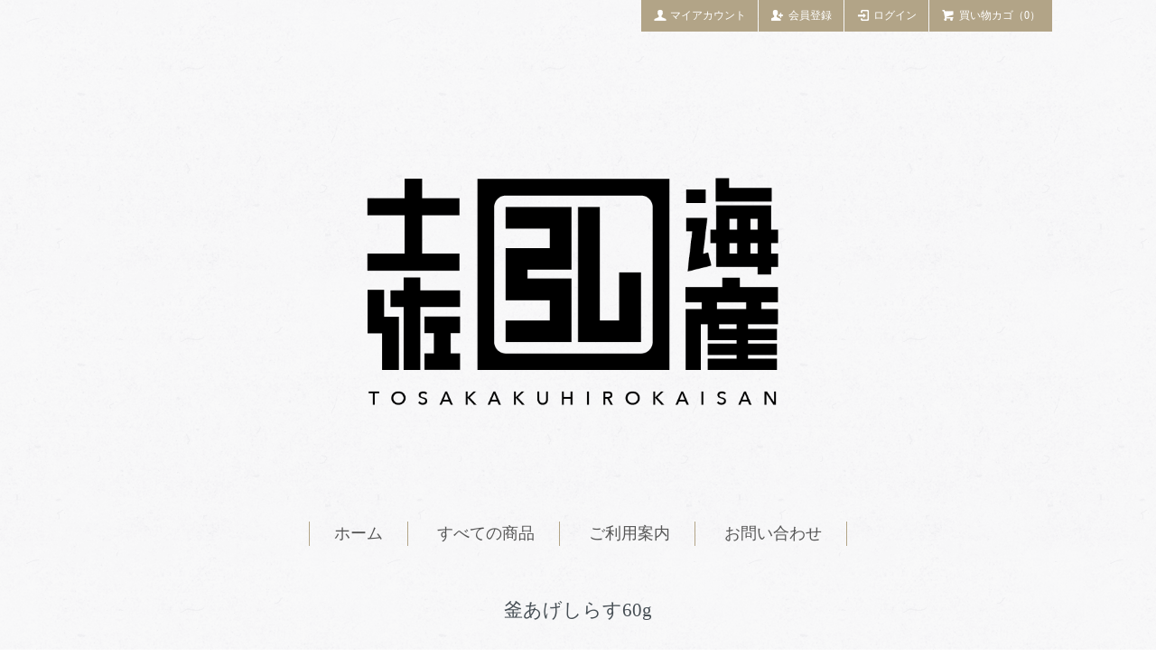

--- FILE ---
content_type: text/html; charset=EUC-JP
request_url: https://tosakakuhirokaisan.com/?pid=93746835
body_size: 6128
content:
<!DOCTYPE html PUBLIC "-//W3C//DTD XHTML 1.0 Transitional//EN" "http://www.w3.org/TR/xhtml1/DTD/xhtml1-transitional.dtd">
<html xmlns:og="http://ogp.me/ns#" xmlns:fb="http://www.facebook.com/2008/fbml" xmlns:mixi="http://mixi-platform.com/ns#" xmlns="http://www.w3.org/1999/xhtml" xml:lang="ja" lang="ja" dir="ltr">
<head>
<meta http-equiv="content-type" content="text/html; charset=euc-jp" />
<meta http-equiv="X-UA-Compatible" content="IE=edge,chrome=1" />
<title>釜あげしらす60g</title>
<meta name="Keywords" content="高知県,お取り寄せ,贈り物,ギフト,土佐,角弘,ちりめん,しらす" />
<meta name="Description" content="釜元三十余年の熟練した技で釜ゆでし、 天日干しをせず釜ゆでしたまま粗熱を取り仕上げました。 ふわっふわのやわらかい食感がやみつきです！" />
<meta name="Author" content="" />
<meta name="Copyright" content="GMOペパボ" />
<meta http-equiv="content-style-type" content="text/css" />
<meta http-equiv="content-script-type" content="text/javascript" />
<link rel="stylesheet" href="https://tosakakuhirokaisan.com/css/framework/colormekit.css" type="text/css" />
<link rel="stylesheet" href="https://tosakakuhirokaisan.com/css/framework/colormekit-responsive.css" type="text/css" />
<link rel="stylesheet" href="https://img07.shop-pro.jp/PA01332/141/css/3/index.css?cmsp_timestamp=20220518142719" type="text/css" />
<link rel="stylesheet" href="https://img07.shop-pro.jp/PA01332/141/css/3/product.css?cmsp_timestamp=20220518142719" type="text/css" />

<link rel="alternate" type="application/rss+xml" title="rss" href="https://tosakakuhirokaisan.com/?mode=rss" />
<link rel="shortcut icon" href="https://img07.shop-pro.jp/PA01332/141/favicon.ico?cmsp_timestamp=20251201054132" />
<script type="text/javascript" src="//ajax.googleapis.com/ajax/libs/jquery/1.11.0/jquery.min.js" ></script>
<meta property="og:title" content="釜あげしらす60g" />
<meta property="og:description" content="釜元三十余年の熟練した技で釜ゆでし、 天日干しをせず釜ゆでしたまま粗熱を取り仕上げました。 ふわっふわのやわらかい食感がやみつきです！" />
<meta property="og:url" content="https://tosakakuhirokaisan.com?pid=93746835" />
<meta property="og:site_name" content="製造直売｜釜あげしらす｜高知県香南市・吉川町沖合獲れ｜土佐角弘海産" />
<meta property="og:image" content="https://img07.shop-pro.jp/PA01332/141/product/93746835.jpg?cmsp_timestamp=20230519172150"/>
<meta property="og:type" content="product" />
<meta property="product:price:amount" content="389" />
<meta property="product:price:currency" content="JPY" />
<meta property="product:product_link" content="https://tosakakuhirokaisan.com?pid=93746835" />
<script>
  var Colorme = {"page":"product","shop":{"account_id":"PA01332141","title":"\u88fd\u9020\u76f4\u58f2\uff5c\u91dc\u3042\u3052\u3057\u3089\u3059\uff5c\u9ad8\u77e5\u770c\u9999\u5357\u5e02\u30fb\u5409\u5ddd\u753a\u6c96\u5408\u7372\u308c\uff5c\u571f\u4f50\u89d2\u5f18\u6d77\u7523"},"basket":{"total_price":0,"items":[]},"customer":{"id":null},"inventory_control":"none","product":{"shop_uid":"PA01332141","id":93746835,"name":"\u91dc\u3042\u3052\u3057\u3089\u305960g","model_number":"","stock_num":null,"sales_price":360,"sales_price_including_tax":389,"variants":[],"category":{"id_big":2015875,"id_small":0},"groups":[],"members_price":360,"members_price_including_tax":389}};

  (function() {
    function insertScriptTags() {
      var scriptTagDetails = [];
      var entry = document.getElementsByTagName('script')[0];

      scriptTagDetails.forEach(function(tagDetail) {
        var script = document.createElement('script');

        script.type = 'text/javascript';
        script.src = tagDetail.src;
        script.async = true;

        if( tagDetail.integrity ) {
          script.integrity = tagDetail.integrity;
          script.setAttribute('crossorigin', 'anonymous');
        }

        entry.parentNode.insertBefore(script, entry);
      })
    }

    window.addEventListener('load', insertScriptTags, false);
  })();
</script>
<script async src="https://zen.one/analytics.js"></script>
</head>
<body>
<meta name="colorme-acc-payload" content="?st=1&pt=10029&ut=93746835&at=PA01332141&v=20251202144722&re=&cn=13c0b5527c91a8dac41d67a8cabee775" width="1" height="1" alt="" /><script>!function(){"use strict";Array.prototype.slice.call(document.getElementsByTagName("script")).filter((function(t){return t.src&&t.src.match(new RegExp("dist/acc-track.js$"))})).forEach((function(t){return document.body.removeChild(t)})),function t(c){var r=arguments.length>1&&void 0!==arguments[1]?arguments[1]:0;if(!(r>=c.length)){var e=document.createElement("script");e.onerror=function(){return t(c,r+1)},e.src="https://"+c[r]+"/dist/acc-track.js?rev=3",document.body.appendChild(e)}}(["acclog001.shop-pro.jp","acclog002.shop-pro.jp"])}();</script><script type="text/javascript">
  // viewport
  var viewport = document.createElement('meta');
  viewport.setAttribute('name', 'viewport');
  viewport.setAttribute('content', 'width=device-width, initial-scale=1.0, maximum-scale=1.0');
  document.getElementsByTagName('head')[0].appendChild(viewport);
</script>
<div id="page-wrapper">
  <div class="visible-phone">
    <div class="dropdown-wrapper header-link header-dropdown font-mincho">
      <ul class="dropdown-nav">
        <li class="view-cart"><a href="https://tosakakuhirokaisan.com/cart/proxy/basket?shop_id=PA01332141&shop_domain=tosakakuhirokaisan.com"><i class="icon-w icon-cart"></i>カートを見る</a></li>
        <li><a href="https://tosakakuhirokaisan.com/">ホーム</a></li>
        <li><a href="/?mode=srh&amp;cid=&amp;keyword=">すべての商品</a></li>
        <li><a href="https://tosakakuhirokaisan.com/?mode=sk">ご利用案内</a></li>
                <li><a href="https://kakuhirokaisan.shop-pro.jp/customer/inquiries/new">お問い合わせ</a></li>
                
        
      </ul>
      <span class="btn-dropdown">メニュー<i class="icon-lg-w icon-list pull-right"></i></span>
    </div>
  </div>
  <div id="wrapper" class="container">
    <div id="header-wrapper">
      <div class="row hidden-phone header-line-nav">
        <ul class="inline pull-right font-mincho">
          <li class="header-link">
            <a href="https://tosakakuhirokaisan.com/cart/proxy/basket?shop_id=PA01332141&shop_domain=tosakakuhirokaisan.com" class="btn-viewcart btn btn-01 clearfix">
              <i class="icon-w icon-cart"></i>買い物カゴ（0）
            </a>
          </li>
                                    <li class="header-link">
                <a href="https://tosakakuhirokaisan.com/?mode=login&shop_back_url=https%3A%2F%2Ftosakakuhirokaisan.com%2F" class="btn btn-01"><i class="icon-w icon-login"></i>ログイン</a>
              </li>
                              <li class="header-link">
                  <a href="https://tosakakuhirokaisan.com/customer/signup/new" class="btn btn-01"><i class="icon-w icon-adduser"></i>会員登録</a>
                </li>
                                              <li class="header-link">
            <a href="https://tosakakuhirokaisan.com/?mode=myaccount" class="btn btn-01"><i class="icon-w icon-user"></i>マイアカウント</a>
          </li>
        </ul>
      </div>
            <h1 id="header-logo" class="shop-name header-link font-mincho"><a href="https://tosakakuhirokaisan.com/"><img src="https://img07.shop-pro.jp/PA01332/141/PA01332141.png?cmsp_timestamp=20251201054132" alt="製造直売｜釜あげしらす｜高知県香南市・吉川町沖合獲れ｜土佐角弘海産" /></a></h1>
      
      <div id="header-global-nav" class="header-link font-mincho hidden-phone">
        <ul class="inline">
          <li><a href="https://tosakakuhirokaisan.com/">ホーム</a></li>
          <li><a href="/?mode=srh&amp;cid=&amp;keyword=">すべての商品</a></li>
          <li><a href="https://tosakakuhirokaisan.com/?mode=sk">ご利用案内</a></li>
                    <li><a href="https://kakuhirokaisan.shop-pro.jp/customer/inquiries/new">お問い合わせ</a></li>
                    
          
        </ul>
      </div>
    </div>
    <div id="container">
      <div id="product">
      <form name="product_form" method="post" action="https://tosakakuhirokaisan.com/cart/proxy/basket/items/add">

      <h2 class="ttl-h2">釜あげしらす60g</h2>
      <ul class="inline unstyled product-order-price">
                <li>360円(税込389円)</li>
              </ul>

      
      <div class="product-image">
        <div class="product-image-main">
                      <img src="https://img07.shop-pro.jp/PA01332/141/product/93746835.jpg?cmsp_timestamp=20230519172150" class="mainImage" />
                  </div>
        <div class="product-image-thumb">
          <ul>
            <li>
                              <img src="https://img07.shop-pro.jp/PA01332/141/product/93746835.jpg?cmsp_timestamp=20230519172150" class="thumb" />
                          </li>
                                        <li>
                <img src="https://img07.shop-pro.jp/PA01332/141/product/93746835_o1.jpg?cmsp_timestamp=20230519155503" class="thumb" />
              </li>
                                                      <li>
                <img src="https://img07.shop-pro.jp/PA01332/141/product/93746835_o2.jpg?cmsp_timestamp=20230519155503" class="thumb" />
              </li>
                                                                                                                                                                                                                                                                                                                                                                                                                                                                                                                                                                                                                                                                                                                                                                                                                                                                                                                                                                                                                                                                                                                                                                                                                                                                                                          </ul>
        </div>
      </div>
      

      <div class="content-wrap">
        
                  <div class="product-order-exp clearfix">
            <span style="font-size:large;"><strong><span style="color:#FF3333">ふわっふわっ！釜から上げたまんまの、やわらか～い食感！</span></strong></span><br />
<br><br />
釜元三十余年の熟練した技で釜ゆでし、<br />
天日干しをせず釜ゆでしたまま粗熱を取り仕上げました。<br />
ふわっふわのやわらかい食感がやみつきです！<br />
<br />
10月の稚魚は主に、カタクチイワシやウルメイワシが揚がっています。<br />
<br />
原材料／イワシの稚魚、食塩<br />
※本製品は、エビ、カニが混ざる漁法で捕獲しています。<br />
容量／60g入りパックをご用意しております。<br />
賞味期限／発送日から冷凍保存（-10℃以下）で30日間<br />
保存方法／要冷凍（-10℃以下）で保存。<br />
※解凍後はお早めにお召し上がりください。<br />
<br />
配送温度帯／ヤマト運輸「クール宅急便（冷凍）」でお届けいたします。<br />
配送料／<br />
北海道：3,960円<br />
東北：2,255円<br />
関東、信越：1,925円<br />
北陸、中部、九州：1,705円<br />
近畿、中国、四国、高知県内：1,595円<br />
沖縄 ：4,290円<br />
<br />
代金引換手数料／送料＋代金引換手数料（330円）です。<br />
※料金表示は全て消費税込みです。<br />
<br />
<u><a href="https://tosakakuhirokaisan.com/?mode=sk" target="_blank">※配送料ならびに、代金引換手数料の詳細はこちら</a><br />
</u><br />
<u><span style="color:#FF3333"><a href="http://tosakakuhirokaisan.com/?mode=f1">「作り方でちりめんじゃこの種類や味わいが違ってきます。」</a></span><a href="https://tosakakuhirokaisan.com/?mode=sk" target="_blank"></a></u>
          </div>
                

        <div class="product-information">
          <div class="product-order">
            <table class="table product-order-spec">
                                                      </table>
            <table class="table product-order-spec">
                                            <tr>
                  <th>購入数</th>
                  <td>
                    <div class="input-prepend input-append">
                      <a href="javascript:f_change_num2(document.product_form.product_num,'0',1,null);" class="btn btn-01 visible-phone">
                        <i class="icon-lg-w icon-minus"></i>
                      </a>
                      <input type="text" name="product_num" value="1" class="product-init-num" />
                      <a href="javascript:f_change_num2(document.product_form.product_num,'1',1,null);" class="btn btn-01 visible-phone">
                        <i class="icon-lg-w icon-plus"></i>
                      </a>
                    </div>
                    <span class="product-unit"></span>
                  </td>
                </tr>
                          </table>
            <div class="row product-order-input">
                              <span class="disable_cartin">
                  <button type="submit" class="btn btn-01 btn-lg btn-addcart font-mincho">
                    <i class="icon-lg-w icon-cart"></i>カートに入れる
                  </button>
                </span>
                                            <p class="stock_error"></p>
            </div>
          </div>
          <div class="product-info-lst container-section">
            <ul class="unstyled">
                            <li><a href="https://tosakakuhirokaisan.com/?mode=sk#info">特定商取引法に基づく表記（返品等）</a></li>
            </ul>
          </div>
        </div>
      </div>


      
      <input type="hidden" name="user_hash" value="a53da31381764406e348cb7d85dcda8d"><input type="hidden" name="members_hash" value="a53da31381764406e348cb7d85dcda8d"><input type="hidden" name="shop_id" value="PA01332141"><input type="hidden" name="product_id" value="93746835"><input type="hidden" name="members_id" value=""><input type="hidden" name="back_url" value="https://tosakakuhirokaisan.com/?pid=93746835"><input type="hidden" name="reference_token" value="a211e4de9f384db69316e9359d9a99ad"><input type="hidden" name="shop_domain" value="tosakakuhirokaisan.com">
    </form>
  </div>


<script type="text/javascript">
  $(function () {
    $('.product-init-num').change(function(){
      var txt  = $(this).val();
      var han = txt.replace(/[Ａ-Ｚａ-ｚ０-９]/g,function(s){return String.fromCharCode(s.charCodeAt(0)-0xFEE0)});
      $(this).val(han);
    });

    $('img.thumb').click(function(){
      $(this).parent().siblings().removeClass('thumb-active');
      var selectedSrc = $(this).attr('src');
      $('img.mainImage').stop().fadeOut(200,
        function(){
          $('img.mainImage').attr('src', selectedSrc);
          $('img.mainImage').fadeIn(200);
        }
      );
      $(this).parent().addClass('thumb-active');
    });
  });
</script>    </div>
  </div>
  <div id="footer-wrapper">
    <div class="row container font-mincho">
      <div class="col col-sm-12 col-lg-4 footer-primary">
                  <ul class="footer-nav freepage-nav">
                          <li><a href="https://tosakakuhirokaisan.com/?mode=f1">ちりめんじゃことは？</a></li>
                          <li><a href="https://tosakakuhirokaisan.com/?mode=f2">ちりめんじゃこができるまで</a></li>
                          <li><a href="https://tosakakuhirokaisan.com/?mode=f3">製造直売の加工場へおいでください！「のっけ放題釜あげしらす丼」オープン！</a></li>
                          <li><a href="https://tosakakuhirokaisan.com/?mode=f4">土佐角弘海産へのアクセス</a></li>
                      </ul>
                <ul class="footer-nav">
          <li><a href="https://tosakakuhirokaisan.com/?mode=sk#payment">お支払い方法について</a></li>
          <li><a href="https://tosakakuhirokaisan.com/?mode=sk">配送方法・送料について</a></li>
        </ul>
      </div>
      <div class="col col-sm-12 col-lg-8 row footer-secondary">
        <ul class="col col-sm-12 col-lg-4 footer-nav">
                    <li><a href="https://tosakakuhirokaisan.com/?mode=privacy">プライバシーポリシー</a></li>
          <li><a href="https://tosakakuhirokaisan.com/?mode=sk#info">特定商取引法に基づく表記</a></li>
        </ul>
        <ul class="col col-sm-12 col-lg-4 footer-nav">
          <li><a href="https://tosakakuhirokaisan.com/cart/proxy/basket?shop_id=PA01332141&shop_domain=tosakakuhirokaisan.com">カートを見る</a></li>
          <li class="hidden-phone"><a href="https://tosakakuhirokaisan.com/?mode=rss">RSS</a>&nbsp;/&nbsp;<a href="https://tosakakuhirokaisan.com/?mode=atom">ATOM</a></li>
                  </ul>
        <ul class="col col-sm-12 col-lg-4 footer-nav">
          <li><a href="https://tosakakuhirokaisan.com/?mode=myaccount">マイアカウント</a></li>
                                                  <li><a href="https://tosakakuhirokaisan.com/?mode=login&shop_back_url=https%3A%2F%2Ftosakakuhirokaisan.com%2F">ログイン</a></li>
                              </ul>
      </div>
    </div>
        <!-- <ul class="social-nav inline">
      <li><a href="#"><i class="icon-lg-b icon-twitter"></i></a></li>
      <li><a href="#"><i class="icon-lg-b icon-facebook"></i></a></li>
      <li><a href="#"><i class="icon-lg-b icon-instergram"></i></a></li>
      <li><a href="#"><i class="icon-lg-b icon-mail"></i></a></li>
    </ul> -->
    <address class="copyright">
      Copyright (C) 2022 Tosakakuhirokaisan All Rights Reserved. 
      <img src="https://img.shop-pro.jp/tmpl_img/77/powered.png" alt="Powered by カラーミーショップ" class="powered" />
    </address>
  </div>
  <div id="pagetop" class="hidden-phone">
    <a href="#wrapper" class="btn-pagetop btn btn-01 font-mincho"><i class="icon-lg-w icon-chevron_up"></i>上部へ戻る</a>
  </div>
</div>

<script src="https://img.shop-pro.jp/tmpl_js/77/jquery.tile.js"></script>
<script src="https://img.shop-pro.jp/tmpl_js/77/smoothscroll.js"></script>
<script type="text/javascript">
$(function() {

  // dropdown nav
  $('.btn-dropdown').click(function () {
    $(this).parent().children('.dropdown-nav').slideToggle('fast');
    $(this).toggleClass('btn-dropdown-close');
    $('.icon-list', this).toggleClass('icon-chevron_thin_up');
  });

  function window_size_switch_func() {
    // header dropdown nav position
    $(window).scroll(function () {
      var switch_pos = $('#page-wrapper').offset().top;
      if(switch_pos == 0) {
        $('.header-dropdown').addClass('affix');
      } else {
        $('.header-dropdown').removeClass('affix');
        if(switch_pos <= $(window).scrollTop()) {
          $('.header-dropdown').addClass('affix');
        } else {
          $('.header-dropdown').removeClass('affix');
        }
      }
    });
    // product list
    $(window).load(function () {
      $('.prd-lst-unit').tile();
      $('.grp-lst-unit').tile();
    });
    if($(window).width() > 768) {
      // pagetop
      $(window).scroll(function () {
        if($(this).scrollTop() > 200) {
          $('#pagetop').fadeIn('fast');
        } else {
          $('#pagetop').fadeOut('fast');
        }
      });
      // product option switch -> table
      $('#prd-opt-table').html($('.prd-opt-table').html());
      $('#prd-opt-table table').addClass('table-bordered');
      $('#prd-opt-select').empty();
    } else {
      // product option switch -> select
      $('#prd-opt-table').empty();
      if($('#prd-opt-select > *').size() == 0) {
        $('#prd-opt-select').append($('.prd-opt-select').html());
      }
    }
  }
  window_size_switch_func();
  $(window).resize(function () {
    window_size_switch_func();
  });
});
</script>
<!--[if lt IE 9]>
<script type="text/javascript">
  $(function (){
    $('#wrapper').addClass('ie_wrapper');
  });
</script>
<![endif]--><script type="text/javascript" src="https://tosakakuhirokaisan.com/js/cart.js" ></script>
<script type="text/javascript" src="https://tosakakuhirokaisan.com/js/async_cart_in.js" ></script>
<script type="text/javascript" src="https://tosakakuhirokaisan.com/js/product_stock.js" ></script>
<script type="text/javascript" src="https://tosakakuhirokaisan.com/js/js.cookie.js" ></script>
<script type="text/javascript" src="https://tosakakuhirokaisan.com/js/favorite_button.js" ></script>
</body></html>

--- FILE ---
content_type: text/css
request_url: https://img07.shop-pro.jp/PA01332/141/css/3/index.css?cmsp_timestamp=20220518142719
body_size: 11487
content:
@charset "UTF-8";
#page-wrapper {
  position: relative;
}

.container {
  max-width: 1050px;
}

textarea,
input[type="text"],
input[type="password"],
input[type="datetime"],
input[type="datetime-local"],
input[type="date"],
input[type="month"],
input[type="time"],
input[type="week"],
input[type="number"],
input[type="email"],
input[type="url"],
input[type="search"],
input[type="tel"],
input[type="color"],
.uneditable-input {
  border: 1px solid #ccc;
  background-color: #fff;
}

textarea:focus,
input[type="text"]:focus,
input[type="password"]:focus,
input[type="datetime"]:focus,
input[type="datetime-local"]:focus,
input[type="date"]:focus,
input[type="month"]:focus,
input[type="time"]:focus,
input[type="week"]:focus,
input[type="number"]:focus,
input[type="email"]:focus,
input[type="url"]:focus,
input[type="search"]:focus,
input[type="tel"]:focus,
input[type="color"]:focus,
.uneditable-input:focus {
  outline: 0;
  outline: thin dotted \9;
  border-color: rgba(82, 168, 236, 0.8);
}

body {
  color: #464e54;
  background-color: #fff;
  background-image: url(https://img.shop-pro.jp/tmpl_img/77/bg.png);
}

a {
  color: #555555;
}

a:hover {
  color: #888888;
}

h1, h2, h3, h4, h5, h6 {
  font-weight: normal;
}

.ttl-h2 {
  position: relative;
  margin: 30px 0;
  text-align: center;
  font-family: 'ヒラギノ明朝 ProN W3', 'HiraMinProN-W3', 'HG明朝E', 'ＭＳ Ｐ明朝', 'MS PMincho', 'MS 明朝', serif;
}

.btn {
  -webkit-border-radius: 0;
  -moz-border-radius: 0;
  border-radius: 0;
}

.btn-01 {
  border: 1px solid #b2a487;
  background-color: #b2a487;
  color: #fff;
  background-color: #b2a487;
}

.btn-01:hover,
.btn-01:focus,
.btn-01:active,
.btn-01.active,
.btn-01.disabled,
.btn-01[disabled] {
  border: 1px solid #ccbc9b;
  background-color: #ccbc9b;
  color: #fff;
  background-color: #ccbc9b;
}

.product-order-num input {
  border-color: #b2a487;
}

.font-mincho {
  font-family: 'ヒラギノ明朝 ProN W3', 'HiraMinProN-W3', 'HG明朝E', 'ＭＳ Ｐ明朝', 'MS PMincho', 'MS 明朝', serif;
}

/*
 * icon
 */
.icon-b,
.icon-w {
  display: inline-block;
  width: 16px;
  height: 16px;
  vertical-align: middle;
  position: relative;
  top: -.11em;
  *display: inline;
  *zoom: 1;
}

.icon-b {
  background-image: url(https://img.shop-pro.jp/tmpl_img/77/icon16_b.png);
}

.icon-w {
  background-image: url(https://img.shop-pro.jp/tmpl_img/77/icon16_w.png);
}

@media only screen and (-webkit-min-device-pixel-ratio: 2), only screen and (min--moz-device-pixel-ratio: 2), only screen and (-o-min-device-pixel-ratio: 2 / 1), only screen and (min-device-pixel-ratio: 2), only screen and (-webkit-min-device-pixel-ratio: 1.5), only screen and (min--moz--device-pixel-ratio: 1.5), only screen and (min-device-pixel-ratio: 1.5), only screen and (min-resolution: 192dpi), only screen and (min-resolution: 2dppx) {
  .icon-b,
  .icon-w {
    -webkit-background-size: 368px 320px;
    background-size: 368px 320px;
  }

  .icon-lg-b,
  .icon-lg-w {
    -webkit-background-size: 552px 480px;
    background-size: 552px 480px;
  }

  .icon-b {
    background-image: url(https://img.shop-pro.jp/tmpl_img/77/icon16_2x_b.png);
  }

  .icon-w {
    background-image: url(https://img.shop-pro.jp/tmpl_img/77/icon16_2x_w.png);
  }

  .icon-lg-b {
    background-image: url(https://img.shop-pro.jp/tmpl_img/77/icon24_2x_b.png);
  }

  .icon-lg-w {
    background-image: url(https://img.shop-pro.jp/tmpl_img/77/icon24_2x_w.png);
  }
}
.icon-cart {
  background-position: -176px -64px;
}

.icon-user {
  background-position: -208px -0px;
}

.icon-adduser {
  background-position: -240px -0px;
}

.icon-logout {
  background-position: -32px -80px;
}

.icon-login {
  background-position: -48px -80px;
}

/* icon large */
.icon-twitter {
  background-position: -144px -264px;
}

.icon-facebook {
  background-position: -192px -264px;
}

.icon-instagram {
  background-position: -168px -288px;
}

.icon-mail {
  background-position: -96px -0px;
}

.icon-lg-w.icon-cart {
  background-position: -264px -96px;
}

.icon-lg-w.icon-chevron_up {
  background-position: -0px -216px;
}

.icon-lg-w.icon-plus {
  background-position: -312px -120px;
}

.icon-lg-w.icon-minus {
  background-position: -288px -120px;
}

.icon-lg-b,
.icon-lg-w {
  display: inline-block;
  width: 24px;
  height: 24px;
  vertical-align: middle;
  position: relative;
  top: -.1em;
  *display: inline;
  *zoom: 1;
}

.icon-lg-b {
  background-image: url(https://img.shop-pro.jp/tmpl_img/77/icon24_b.png);
}

.icon-lg-w {
  background-image: url(https://img.shop-pro.jp/tmpl_img/77/icon24_w.png);
}

.content-wrap {
  max-width: 800px;
  margin: 20px auto;
}

/*
 * header
 */
#header-wrapper {
  margin-bottom: 4em;
}

.header-line-nav .header-link {
  float: right;
  padding: 0;
}

.header-link a:hover {
  text-decoration: none;
  opacity: 0.7;
}

/* header-line-nav */
.header-line-nav li {
  margin-left: 1px;
}

.header-line-nav a {
  font-size: 12px;
  padding: .6em 1em;
  -webkit-border-radius: 0;
  -moz-border-radius: 0;
  border-radius: 0;
}

.header-line-nav i {
  top: -0.2em;
  margin-right: .3em;
}

.btn-viewcart {
  padding: 1px 15px 0 13px;
}

/* header logo */
.shop-name {
  clear: both;
  margin: 2em 0;
  text-align: center;
  font-size: 24px;
}

.shop-description {
  font-size: 12px;
  font-weight: normal;
  color: #464e54;
}

/* header global nav */
#header-global-nav {
  margin: 1.8em 0;
  text-align: center;
  font-size: 18px;
}

#header-global-nav li {
  margin: 0;
  padding: 0 1.5em;
  border-right: 1px solid #b2a487;
}

#header-global-nav li:first-child {
  border-left: 1px solid #b2a487;
}

/* incart delivery */
.incart-delivery {
  float: right;
}

.incart-delivery ul {
  margin: 0;
  padding: 10px 12px;
  -webkit-border-radius: 3px;
  -moz-border-radius: 3px;
  border-radius: 3px;
  background-color: #d9edf7;
  color: #31708f;
  list-style: none;
  font-size: 12px;
}

/*
 * product list
 */
.prd-lst-unit {
  margin-bottom: 60px;
  padding: 0 10px;
  text-align: center;
}

.prd-lst-unit a:hover {
  text-decoration: none;
}

.unit-box {
  margin: 10px;
  background-color: #fff;
  padding: 10px;
  border: 1px solid #b2a487;
  -webkit-box-shadow: 0 1px 4px rgba(25, 25, 25, 0.2);
  -moz-box-shadow: 0 1px 4px rgba(25, 25, 25, 0.2);
  box-shadow: 0 1px 4px rgba(25, 25, 25, 0.2);
}

.prd-lst-img {
  display: block;
  margin: 0 auto 1em;
}

.prd-lst-span {
  display: block;
  margin: .3em 0;
  font-size: 12px;
}

.prd-lst-name {
  font-size: 14px;
}

.prd-lst-price {
  color: #abaaaa;
}

.prd-lst-regular {
  text-decoration: line-through;
}

.prd-lst-discount {
  color: #b81717;
}

/* product list sort */
.prd-lst-sort {
  margin: 3em 0;
  color: #888;
  text-align: center;
  font-size: 12px;
}

/* prduct list pager */
.prd-lst-pager {
  text-align: center;
}

.prd-lst-pos b {
  font-size: 18px;
  font-weight: normal;
}

/*
 * product
 */
.product-image-thumb img {
  border: 2px solid #fff;
}

.thumb-active img {
  border: 2px solid #b2a487;
}

/*
 * footer
 */
#footer-wrapper {
  padding-top: 3em;
  background: #333;
}

.footer-primary {
  border-right: 1px solid #fff;
}

/* footer nav */
.footer-nav {
  list-style: none;
  margin: 0;
}

.footer-nav li {
  margin: .8em 0;
}

.footer-primary {
  padding: .3em 0;
}

.footer-primary li {
  margin-right: 25px;
  margin-left: 5px;
}

.footer-primary a {
  color: #fff;
}

.freepage-nav {
  margin-right: 10%;
  margin-bottom: 1.5em;
  padding-bottom: .8em;
  border-bottom: 1px solid #fff;
}

.footer-secondary {
  padding: .3em 0;
  font-size: 12px;
}

.footer-secondary li {
  margin-left: 10%;
}

.footer-secondary li:before {
  margin-right: 4px;
  color: #fff;
  content: "-";
}

.footer-secondary a {
  color: #fff;
}

/* social icon */
.social-nav {
  text-align: center;
  margin: 2em 0;
}

/* copyright */
.copyright {
  padding: 3em 0 2em;
  margin: 0;
  color: #fff;
  text-align: center;
  font-size: 12px;
}

.powered {
  display: block;
  margin: .5em auto 0;
  width: 180px;
  height: auto;
}

/* pagetop */
#pagetop {
  position: fixed;
  right: 0;
  bottom: 0;
  display: none;
}

.btn-pagetop {
  display: block;
  padding: .7em 2em;
}

@media (max-width: 980px) {
  #base_gmoWrapp,
  #gmo_CMSPbar {
    overflow: hidden;
    min-width: 100% !important;
    width: 100% !important;
  }

  .container {
    max-width: 900px;
    width: 90%;
  }
}
@media (max-width: 768px) {
  #wrapper {
    padding-top: 3em;
  }

  .container {
    width: auto;
  }

  .header-dropdown {
    position: absolute;
    top: 0;
    z-index: 200;
    width: 100%;
    border-bottom: 1px solid #dbdbdb;
    background-color: #fff;
  }

  .header-dropdown.affix {
    position: fixed;
  }

  .header-dropdown .dropdown-nav li {
    border-bottom: 1px solid #dbdbdb;
    text-align: center;
  }

  .header-dropdown .dropdown-nav a {
    display: block;
    padding: 10px;
  }

  .header-dropdown .btn-dropdown {
    padding-left: 34px;
    font-size: 16px;
    line-height: 1.6;
    color: #fff;
    background: #b2a487;
  }

  .header-dropdown .btn-dropdown-close {
    opacity: 0.4;
  }

  .header-dropdown .btn-dropdown i {
    top: 0;
  }

  .view-cart {
    position: static;
  }

  .view-cart a {
    background-color: #b2a487;
    color: #fff;
  }

  .incart-delivery {
    padding-top: 20px;
    float: none;
  }

  .prd-lst-sort {
    font-size: 14px;
  }

  .footer-primary,
  .footer-secondary {
    padding: 0;
    border: none;
  }

  .footer-nav {
    margin: 0;
    padding: 0;
    border-bottom: 3px double #fff;
  }

  .footer-primary .footer-nav:first-child {
    border-top: 3px double #fff;
  }

  .footer-nav li {
    margin: 0;
    font-size: 14px;
    border-top: 1px solid #fff;
  }

  .footer-nav li:first-child {
    border-top: none;
  }

  .footer-nav li:before {
    display: none;
  }

  .footer-nav a {
    display: block;
    padding: 1em;
    color: #fff;
  }

  .footer-nav a:hover {
    text-decoration: none;
  }

  .icon-b,
  .icon-w {
    display: inline-block;
    width: 24px;
    height: 24px;
    *display: inline;
    *zoom: 1;
  }

  .icon-b {
    background-image: url(https://img.shop-pro.jp/tmpl_img/77/icon24_b.png);
  }

  .icon-w {
    background-image: url(https://img.shop-pro.jp/tmpl_img/77/icon24_w.png);
  }

  .icon-cart {
    background-position: -264px -96px;
  }

  .icon-list {
    background-position: -288px -144px;
  }

  .icon-chevron_thin_up {
    background-position: -192px -216px;
  }
}
@media only screen and (max-width: 768px) and (-webkit-min-device-pixel-ratio: 2), only screen and (max-width: 768px) and (min--moz-device-pixel-ratio: 2), only screen and (max-width: 768px) and (-o-min-device-pixel-ratio: 2 / 1), only screen and (max-width: 768px) and (min-device-pixel-ratio: 2), only screen and (max-width: 768px) and (-webkit-min-device-pixel-ratio: 1.5), only screen and (max-width: 768px) and (min--moz--device-pixel-ratio: 1.5), only screen and (max-width: 768px) and (min-device-pixel-ratio: 1.5), only screen and (max-width: 768px) and (min-resolution: 192dpi), only screen and (max-width: 768px) and (min-resolution: 2dppx) {
  .icon-b,
  .icon-lg-b {
    background-image: url(https://img.shop-pro.jp/tmpl_img/77/icon24_2x_b.png);
  }

  .icon-w,
  .icon-lg-w {
    background-image: url(https://img.shop-pro.jp/tmpl_img/77/icon24_2x_w.png);
  }

  .icon-b,
  .icon-w {
    -webkit-background-size: 552px 480px;
    background-size: 552px 480px;
  }
}
@media (max-width: 480px) {
  .prd-lst-unit {
    margin-bottom: 30px;
    height: auto !important;
  }
}
/* IE&#65533;&#65533; */
.ie_wrapper.container {
  width: 900px;
  overflow: auto;
}


--- FILE ---
content_type: text/css
request_url: https://img07.shop-pro.jp/PA01332/141/css/3/product.css?cmsp_timestamp=20220518142719
body_size: 3408
content:
.product-image {
  padding-bottom: 30px;
  text-align: center;
}

.product-image img {
  -webkit-box-shadow: 0 1px 4px rgba(25, 25, 25, 0.2);
  -moz-box-shadow: 0 1px 4px rgba(25, 25, 25, 0.2);
  box-shadow: 0 1px 4px rgba(25, 25, 25, 0.2);
}

.product-image-main {
  margin-bottom: 30px;
}

.product-image-main img {
  border: 1px solid #b2a487;
}

.product-image-thumb ul {
  margin: 0;
}

.product-image-thumb li {
  margin-bottom: 20px;
  padding: 0 10px;
  cursor: pointer;
  width: 150px;
  display: inline-block;
}

.product-image-thumb img {
  display: block;
  margin: 0 auto;
  max-width: 100%;
  max-height: 150px;
}

.product-information {
  background: #fff;
  padding: 30px;
}

.product-order {
  margin: 0 auto 30px;
  max-width: 900px;
}

.product-option-table table {
  margin: 0 auto;
}

.product-option-table th,
.product-option-table td {
  text-align: center;
}

.product-option-table td input[type="radio"] {
  margin-bottom: 5px;
}

.product-order-price {
  margin: 40px 0;
  color: #999;
  text-align: center;
  font-size: 24px;
  line-height: 40px;
}

.product-order-price li {
  margin: 0 10px;
}

.product-order-regular {
  color: #abaaaa;
  text-decoration: line-through;
}

.product-order-discount {
  color: #b81717;
}

.product-order-input {
  margin: 40px 0;
  text-align: center;
}

.product-unit {
  display: inline-block;
  padding-left: 20px;
  font-size: 24px;
  line-height: 40px;
}

.input-prepend {
  display: inline-block;
  margin: 0;
}

.input-prepend .btn {
  padding: 10px;
}

.product-order-select {
  font-size: 24px;
  height: 40px;
  line-height: 40px;
}

input.product-init-num {
  padding: 12px;
  width: 60px;
  text-align: right;
  font-size: 24px;
  line-height: 1;
}

.btn-addcart {
  line-height: 24px;
}

.btn-addcart .icon-lg-w {
  margin-right: .5em;
}

.stock_error,
.product-member-sale-msg {
  margin: 20px 0;
  color: #d3473b;
  font-weight: bold;
  font-size: 16px;
}

.product-order-exp {
  padding: 40px 0;
  margin-bottom: 50px;
  border-top: 4px double #b2a487;
  border-bottom: 4px double #b2a487;
}

.product-order-spec {
  margin: 0 0 50px;
  border: 2px solid #ccc;
  background: #fff;
}

.product-order-spec th {
  width: 30%;
  font-weight: normal;
  border-top: 1px solid #ccc;
  padding: 20px;
}

.product-order-spec td {
  border-top: 1px solid #ccc;
  width: 70%;
  padding: 20px;
}

.product-info-lst {
  text-align: center;
}

.product-info-lst li {
  display: inline;
  margin: 1em;
}

.product-info-lst .social-share {
  display: block;
}

.social-share a {
  margin: 1em;
}

.input-append {
  margin: 0;
}

#option_tbl {
  width: 100%;
}

@media (max-width: 768px) {
  .product-image-main {
    margin-bottom: 20px;
  }

  .product-image-thumb li {
    width: 18%;
  }

  .product-option-select .product-option-unit {
    margin-bottom: 1em;
  }

  .btn-addcart,
  .btn-quick {
    display: block;
    margin-bottom: 20px;
  }

  .btn-addcart {
    padding-top: 1em;
    padding-bottom: 1em;
    width: 100%;
  }

  .product-order-spec th {
    width: 40%;
  }

  .product-order-spec td {
    width: 60%;
  }

  .product-info-lst li {
    display: block;
    margin: 0;
  }

  .product-info-lst a {
    display: block;
    padding: .5em;
  }

  .social-share a {
    display: inline;
  }
}
@media (max-width: 480px) {
  .product-image-thumb li {
    margin-bottom: 10px;
    padding: 0 5px;
  }

  .product-information {
    padding: 0;
    background: transparent;
  }

  .product-order {
    width: 100%;
  }
}
.ie_wrapper .product-order-num .btn {
  display: none;
}
